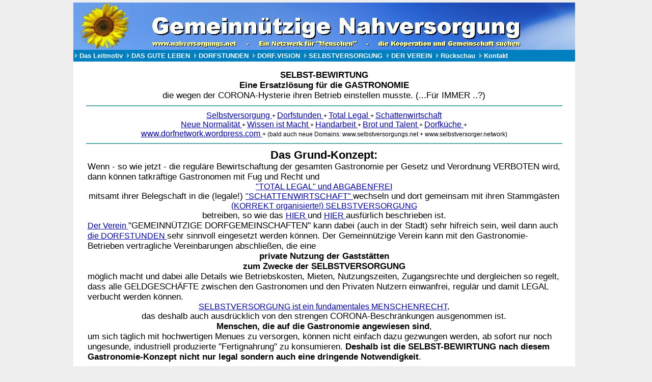

--- FILE ---
content_type: text/html
request_url: http://www.nahversorgungs.net/selbst_bewirtung.html
body_size: 5554
content:
<?xml version="1.0" encoding="ISO-8859-1" ?>
<!DOCTYPE html PUBLIC "-//W3C//DTD XHTML 1.0 Transitional//EN"
       "http://www.w3.org/TR/xhtml1/DTD/xhtml1-transitional.dtd">
<html xmlns="http://www.w3.org/1999/xhtml">
<head>
<title>SELBST BEWIRTUNG</title>
<meta name="description" content="SELBST BEWIRTUNG" />
<meta name="keywords" content="SELBST BEWIRTUNG" />
<meta http-equiv="Content-Type" content="text/html; charset=iso-8859-1" />
<meta name="generator" content="HomepageFIX Version 4.2.1 - 28.06.2024 - http://www.homepagefix.de" />
<script src="me.js" type="text/javascript"></script>


<link href="layout.css" rel="stylesheet" type="text/css" />
<link rel="shortcut icon" href="favicon.ico" type="image/x-icon" />
<link rel="icon" href="favicon.ico" type="image/x-icon" />
</head>
<body>
<table width="985" border="0" cellpadding="0" cellspacing="0" align="center" >
<tr valign="top">
<td>
<table width="985" border="0" cellpadding="0" cellspacing="0">
<tr valign="top">
<td class="bkgcolor"><img src="logo.jpg" alt="SELBST BEWIRTUNG" title="SELBST BEWIRTUNG" /></td>
</tr>
</table>

<div id="JavaSubMenu1" class="SubMenuBKG">
<a class="SubMenu"  href="neue_normalitaet.html" onmouseover="return HPFSubMenu(event, '');">Neue Normalit&auml;t</a>
<a class="SubMenu"  href="gesinnungsgemeinschaft.html" onmouseover="return HPFSubMenu(event, '');">Gesinnungsgemeinschaft</a>
<a class="SubMenu"  href="mitgestalten.html" onmouseover="return HPFSubMenu(event, '');">Mitgestalten</a>
<a class="SubMenu"  href="pressetext.html" onmouseover="return HPFSubMenu(event, '');">Pressetext</a>
</div>
<div id="JavaSubMenu2" class="SubMenuBKG">
<a class="SubMenu"  href="wissen_ist_macht.html" onmouseover="return HPFSubMenu(event, '');">WISSEN ist MACHT</a>
<a class="SubMenu"  href="machtergreifung.html" onmouseover="return HPFSubMenu(event, '');">MACHTERGREIFUNG</a>
<a class="SubMenu"  href="humane_zukunft.html" onmouseover="return HPFSubMenu(event, '');">HUMANE ZUKUNFT</a>
<a class="SubMenu"  href="das_droht_uns.html" onmouseover="return HPFSubMenu(event, '');">Das droht uns</a>
<a class="SubMenu"  href="so_nicht.html" onmouseover="return HPFSubMenu(event, '');">SO NICHT</a>
</div>
<div id="JavaSubMenu3" class="SubMenuBKG">
<a class="SubMenu"  href="dorfstundenpool.html" onmouseover="return HPFSubMenu(event, '');">DorfstundenPOOL</a>
<a class="SubMenu"  href="geldanlage.html" onmouseover="return HPFSubMenu(event, '');">GELDANLAGE</a>
<a class="SubMenu"  href="bleibende_werte.html" onmouseover="return HPFSubMenu(event, '');">BLEIBENDE WERTE</a>
<a class="SubMenu"  href="erntepool.html" onmouseover="return HPFSubMenu(event, '');">ErntePOOL</a>
<a class="SubMenu"  href="kooperation.html" onmouseover="return HPFSubMenu(event, '');">KOOPERATION</a>
<a class="SubMenu"  href="hofgemeinschaften.html" onmouseover="return HPFSubMenu(event, '');">HOFGEMEINSCHAFTEN</a>
<a class="SubMenu"  href="dorf_beteiligung.html" onmouseover="return HPFSubMenu(event, '');">Dorf Beteiligung</a>
<a class="SubMenu"  href="stiftung.html" onmouseover="return HPFSubMenu(event, '');">STIFTUNG</a>
</div>
<div id="JavaSubMenu4" class="SubMenuBKG">
<a class="SubMenu"  href="dorfgemeinschaften.html" onmouseover="return HPFSubMenu(event, '');">DORFGEMEINSCHAFTEN</a>
<a class="SubMenu"  href="dorfkonzepte.html" onmouseover="return HPFSubMenu(event, '');">Dorfkonzepte</a>
<a class="SubMenu"  href="wer_und_wo.html" onmouseover="return HPFSubMenu(event, '');">WER und WO</a>
<a class="SubMenu"  href="aktuell.html" onmouseover="return HPFSubMenu(event, '');">AKTUELL</a>
</div>
<div id="JavaSubMenu5" class="SubMenuBKG">
<a class="SubMenu"  href="total_legal.html" onmouseover="return HPFSubMenu(event, '');">Total LEGAL</a>
<a class="SubMenu"  href="beispiele.html" onmouseover="return HPFSubMenu(event, '');">BEISPIELE</a>
<a class="SubMenu"  href="dorfkueche.html" onmouseover="return HPFSubMenu(event, '');">DORFK&Uuml;CHE</a>
<a class="SubMenu"  href="selbst_bewirtung.html" onmouseover="return HPFSubMenu(event, '');">SELBST BEWIRTUNG</a>
<a class="SubMenu"  href="handarbeit.html" onmouseover="return HPFSubMenu(event, '');">Handarbeit</a>
<a class="SubMenu"  href="brot_und_talent.html" onmouseover="return HPFSubMenu(event, '');">Brot und Talent</a>
</div>
<div id="JavaSubMenu6" class="SubMenuBKG">
<a class="SubMenu"  href="wertvolle_links.html" onmouseover="return HPFSubMenu(event, '');">Wertvolle Links</a>
</div>
<div id="JavaSubMenu7" class="SubMenuBKG">
<a class="SubMenu"  href="finanzierung.html" onmouseover="return HPFSubMenu(event, '');">FINANZIERUNG</a>
<a class="SubMenu"  href="finanzierungsmodelle.html" onmouseover="return HPFSubMenu(event, '');">Finanzierungsmodelle</a>
<a class="SubMenu"  href="projekte.html" onmouseover="return HPFSubMenu(event, '');">PROJEKTE</a>
<a class="SubMenu"  href="versorgungs_gemeinschaften.html" onmouseover="return HPFSubMenu(event, '');">Versorgungs Gemeinschaften</a>
<a class="SubMenu"  href="pestizidfreie_landwirtschaft.html" onmouseover="return HPFSubMenu(event, '');">Pestizidfreie Landwirtschaft</a>
<a class="SubMenu"  href="newsletters2016.html" onmouseover="return HPFSubMenu(event, '');">Newsletters2016</a>
<a class="SubMenu"  href="newsletters2015.html" onmouseover="return HPFSubMenu(event, '');">Newsletters2015</a>
<a class="SubMenu"  href="bekanntmachungen.html" onmouseover="return HPFSubMenu(event, '');">Bekanntmachungen</a>
<a class="SubMenu"  href="nahversorgung.html" onmouseover="return HPFSubMenu(event, '');">Nahversorgung</a>
<a class="SubMenu"  href="direktvermarktung.html" onmouseover="return HPFSubMenu(event, '');">Direktvermarktung</a>
<a class="SubMenu"  href="regionale_versorgung.html" onmouseover="return HPFSubMenu(event, '');">Regionale Versorgung</a>
<a class="SubMenu"  href="wieserhoisl.html" onmouseover="return HPFSubMenu(event, '');">Wieserhoisl</a>
<a class="SubMenu"  href="versorgungs_netzwerke.html" onmouseover="return HPFSubMenu(event, '');">Versorgungs-Netzwerke</a>
<a class="SubMenu"  href="einkaufsgemeinschaften.html" onmouseover="return HPFSubMenu(event, '');">Einkaufsgemeinschaften</a>
<a class="SubMenu"  href="foodcoops.html" onmouseover="return HPFSubMenu(event, '');">FoodCoops</a>
<a class="SubMenu"  href="csa_gruppen.html" onmouseover="return HPFSubMenu(event, '');">CSA-Gruppen</a>
<a class="SubMenu"  href="biokisterl_zustellung.html" onmouseover="return HPFSubMenu(event, '');">Biokisterl-Zustellung</a>
<a class="SubMenu"  href="gemeinschaftsgaerten.html" onmouseover="return HPFSubMenu(event, '');">Gemeinschaftsg&auml;rten</a>
<a class="SubMenu"  href="saatgutbeschaffung.html" onmouseover="return HPFSubMenu(event, '');">Saatgutbeschaffung</a>
<a class="SubMenu"  href="selbstversorger.html" onmouseover="return HPFSubMenu(event, '');">Selbstversorger</a>
<a class="SubMenu"  href="zukunfts_projekte.html" onmouseover="return HPFSubMenu(event, '');">Zukunfts Projekte</a>
<a class="SubMenu"  href="vernetzung.html" onmouseover="return HPFSubMenu(event, '');">VERNETZUNG</a>
<a class="SubMenu"  href="netzwerke.html" onmouseover="return HPFSubMenu(event, '');">Netzwerke</a>
<a class="SubMenu"  href="facebook_und_mehr.html" onmouseover="return HPFSubMenu(event, '');">Facebook und mehr</a>
<a class="SubMenu"  href="visionen.html" onmouseover="return HPFSubMenu(event, '');">Visionen</a>
<a class="SubMenu"  href="organisationen.html" onmouseover="return HPFSubMenu(event, '');">Organisationen</a>
<a class="SubMenu"  href="technik.html" onmouseover="return HPFSubMenu(event, '');">Technik</a>
</div>
<div id="MenuHintergrund">
<ul class="MenuHintergrund">
<li class="MainMenu"><a class="MainMenu"  href="index.html" onmouseover="HPFMenu(event, 'JavaSubMenu1');">Das Leitmotiv</a></li>
<li class="MainMenu"><a class="MainMenu"  href="das_gute_leben.html" onmouseover="HPFMenu(event, 'JavaSubMenu2');">DAS GUTE LEBEN</a></li>
<li class="MainMenu"><a class="MainMenu"  href="dorfstunden.html" onmouseover="HPFMenu(event, 'JavaSubMenu3');">DORFSTUNDEN</a></li>
<li class="MainMenu"><a class="MainMenu"  href="dorf_vision.html" onmouseover="HPFMenu(event, 'JavaSubMenu4');">DORF.VISION</a></li>
<li class="MainMenu"><a class="MainMenu"  href="selbstversorgung.html" onmouseover="HPFMenu(event, 'JavaSubMenu5');">SELBSTVERSORGUNG</a></li>
<li class="MainMenu"><a class="MainMenu"  href="der_verein.html" onmouseover="HPFMenu(event, 'JavaSubMenu6');">DER VEREIN</a></li>
<li class="MainMenu"><a class="MainMenu"  href="rueckschau.html" onmouseover="HPFMenu(event, 'JavaSubMenu7');">R&uuml;ckschau</a></li>
<li class="MainMenu"><a class="MainMenu"  href="kontakt.html" onmouseover="HPFMenu(event, '');">Kontakt</a></li>
</ul>
</div>

<table width="985" border="0" cellpadding="0" cellspacing="0">
<tr valign="top">
<td class="bkgcolor">
<table width="985" border="0" cellpadding="0" cellspacing="0">
<tr valign="top">
<td valign="top">
<table width="95%" border="0" align="center" cellpadding="0" cellspacing="0">
<tr valign="top">
<td height="600"><br />

<table width="100%" border="0"><tr>
<td valign="top"><font style="font-size: 17px"><div align="center"><b>SELBST-BEWIRTUNG<br />Eine Ersatzl&ouml;sung f&uuml;r die GASTRONOMIE</b><br />die wegen der CORONA-Hysterie ihren Betrieb einstellen musste. (...F&uuml;r IMMER ..?)</div></font></td>
</tr></table><hr class="hr1" />
<table width="100%" border="0"><tr>
<td valign="top"><font style="font-size: 12px"><div align="center"><a href="selbstversorgung.html">Selbstversorgung </a> + <a href="dorfstunden.html">Dorfstunden </a> + <a href="total_legal.html">Total Legal </a> + <a target="_blank" href="https://de.wikipedia.org/wiki/Schattenwirtschaft">Schattenwirtschaft</a> <br /> <a href="neue_normalitaet.html">Neue Normalit&auml;t </a> + <a href="wissen_ist_macht.html">Wissen ist Macht </a> + <a href="handarbeit.html">Handarbeit </a> + <a href="brot_und_talent.html">Brot und Talent </a> + <a href="dorfkueche.html">Dorfk&uuml;che </a> + <br /><a target="_blank" href="https://dorfnetwork.wordpress.com/">www.dorfnetwork.wordpress.com </a> + (bald auch neue Domains: www.selbstversorgungs.net + www.selbstversorger.network)</div></font></td>
</tr></table><hr class="hr1" />
<table width="100%" border="0"><tr>
<td valign="top"><font style="font-size: 22px"><div align="center"><b>Das Grund-Konzept:</b><br /></div><div align="left"></font><font style="font-size: 17px">Wenn - so wie jetzt - die regul&auml;re Bewirtschaftung der gesamten Gastronomie per Gesetz und Verordnung VERBOTEN wird, dann k&ouml;nnen tatkr&auml;ftige Gastronomen mit Fug und Recht und<br /></div><div align="center"><a href="total_legal.html">&quot;TOTAL LEGAL&quot; und ABGABENFREI </a> <br />mitsamt ihrer Belegschaft in die (legale!) <a target="_blank" href="https://de.wikipedia.org/wiki/Informelle_Wirtschaft">&quot;SCHATTENWIRTSCHAFT&quot; </a> wechseln und dort gemeinsam mit ihren Stammg&auml;sten <br /><a target="_blank" href="https://de.wikipedia.org/wiki/Selbstversorgung">(KORREKT organisierte!) SELBSTVERSORGUNG </a><br />betreiben, so wie das <a href="brot_und_talent.html">HIER </a> und <a href="dorfkueche.html">HIER </a> ausf&uuml;rlich beschrieben ist.<br /></div><div align="left"><a href="der_verein.html">Der Verein </a> &quot;GEMEINN&Uuml;TZIGE DORFGEMEINSCHAFTEN&quot; kann dabei (auch in der Stadt) sehr hifreich sein, weil dann auch <a href="dorfstunden.html">die DORFSTUNDEN </a> sehr sinnvoll eingesetzt werden k&ouml;nnen. Der Gemeinn&uuml;tzige Verein kann mit den Gastronomie-Betrieben vertragliche Vereinbarungen abschlie&szlig;en, die eine<br /></div><div align="center"><b>private Nutzung der Gastst&auml;tten <br />zum Zwecke der SELBSTVERSORGUNG </b><br /></div><div align="left">m&ouml;glich macht und dabei alle Details wie Betriebskosten, Mieten, Nutzungszeiten, Zugangsrechte und dergleichen so regelt, dass alle GELDGESCH&Auml;FTE zwischen den Gastronomen und den Privaten Nutzern einwanfrei, regul&auml;r und damit LEGAL verbucht werden k&ouml;nnen.<br /></div><div align="center"><a href="selbstversorgung.html">SELBSTVERSORGUNG ist ein fundamentales MENSCHENRECHT, </a><br />das deshalb auch ausdr&uuml;cklich von den strengen CORONA-Beschr&auml;nkungen ausgenommen ist. <br /><b>Menschen, die auf die Gastronomie angewiesen sind</b>,<br /></div><div align="left"> um sich t&auml;glich mit hochwertigen Menues zu versorgen, k&ouml;nnen nicht einfach dazu gezwungen werden, ab sofort nur noch ungesunde, industriell produzierte &quot;Fertignahrung&quot; zu konsumieren. <b>Deshalb ist die SELBST-BEWIRTUNG nach diesem Gastronomie-Konzept nicht nur legal sondern auch eine dringende Notwendigkeit</b>.</div></font></td>
</tr></table><hr class="hr1" />
<table width="100%" border="0"><tr>
<td valign="top"><font style="font-size: 22px"><div align="center"><b>Einladung</b> <br /></font><font style="font-size: 17px">(ergeht auch per Mail an viele Gastronomen):<br /></div><div align="left"><b>Ist &quot;SELBST-BEWIRTUNG&quot; eine Antwort auf den Lockdown ...?</b><br /></div><div align="right"></font><font style="font-size: 12px">.<br /></div><div align="left"></font><font style="font-size: 17px">Liebe Gastronomen!&nbsp;&nbsp;&nbsp;&nbsp;&nbsp;(Bitte gerne auch an Ihre Berufskollegen weiterleiten)<br /></div><div align="right"></font><font style="font-size: 12px">.<br /></div><div align="left"></font><font style="font-size: 17px"><b>Es gibt viele Menschen, die auf die Gastronomie angewiesen sind(!), wenn sie t&auml;glich wenigstens ein warmes Men&uuml; genie&szlig;en wollen</b>. Das geh&ouml;rt aber eindeutig zu den &quot;GRUNDBED&Uuml;RFNISSEN des Menschlichen Lebens&quot;, die uns NIEMAND vorenthalten - und schon gar nicht per Verordnung VERBIETEN kann!<br /></div><div align="right"></font><font style="font-size: 12px">.<br /></div><div align="left"></font><font style="font-size: 17px">Wenn nun die Gastst&auml;tten zwangsweise geschlossen werden, dann m&uuml;ssen eben andere M&ouml;glichkeiten zur Befriedigung dieser Grundbed&uuml;rfnisse geschaffen werden!<br /></div><div align="right"></font><font style="font-size: 12px">.<br /></div><div align="left"></font><font style="font-size: 17px"><b>Diese andere M&ouml;glichkeit ist die Ausweitung der LEGALEN(!) &quot;SCHATTENWIRTSCHAFT&quot;</b> - die ohnehin immer schon jeder Mensch betreibt, der einen eigenen Haushalt f&uuml;hrt und dort&nbsp;&nbsp;<a href="selbstversorgung.html">SELBSTVERSORGUNG </a> betreibt. Aber es gibt halt viele Leute, die keine M&ouml;glichkeit haben eine angemessene SELBSTVERSORGUNG zu betreiben - aus welchen Gr&uuml;nden auch immer.<br /></div><div align="right"></font><font style="font-size: 14px">.<br /></div><div align="left"></font><font style="font-size: 17px"><a href="der_verein.html">Der Verein &quot;GEMEINN&Uuml;TZIGE DORFGEMEINSCHAFTEN&quot; </a> (GDG) hat nun aufgrund seiner statutengem&auml;&szlig;en M&ouml;glichkeiten das folgende Konzept zur L&ouml;sung dieses Problems ausgearbeitet, das im Zusammenwirken mit Gastwirten realisiert werden kann. <b>Das wichtigste Grundprinzip zur </b><a href="total_legal.html">Wahrung der LEGALIT&Auml;T </a><b> ist die REINE SELBSTVERSORGUNG!</b> Siehe dazu diesen Link und auch die weiterf&uuml;hrenden Links: http://www.nahversorgungs.net/gastronomie_ersatz.html<br /></div><div align="right"></font><font style="font-size: 12px">.<br /></div><div align="left"></font><font style="font-size: 17px">Falls Sie ein solches oder ein &auml;hnliches <b>Konzept der &quot;SELBST-BEWIRTUNG&quot;</b> realisieren wollen, dann lade ich Sie ein, mit mir, GDG-Obmann Alois Kemmer, 8082 Kirchbach Nr 23b, Tel. 0676 9645604 oder per Retourmail in <a target="_blank" href="http://www.nahversorgungs.net/kontakt.html">Kontakt </a> zu treten, damit eventuell auch Ihnen <b>unsere &quot;</b><a href="dorfstunden.html">DORFSTUNDEN </a><b>&quot;</b> zur Verf&uuml;gung gestellt werden k&ouml;nnen, die ja ein wichtiger Bestandteil dieses Konzeptes sind. Die Bildung einer entsprechend gro&szlig;en Gruppe von Leuten (eventuell auch die bisherigen Stammg&auml;ste ...?), die <b>autonom und EIGENVERANTWORTLICH</b> als SELBSTVERSORGER aktiv werden wollen, kann nat&uuml;rlich auch ohne Mitwirkung des Vereines erfolgen. Die von der Lokalschlie&szlig;ung betroffene Belegschaft k&ouml;nnte und sollte sich aktiv an der &quot;SELBST-BEWIRTUNG&quot; beteiligen und so ihre &quot;Freizeit&quot; auch zur eigenen SELBSTVERSORGUNG nutzen.<br /></div><div align="center"><b>Beispielkalkulation f&uuml;r ein T&Auml;GLICHES MEN&Uuml; f&uuml;r EINE WOCHE: </b><br /></div><div align="left"><b><li>A</b>uch wenn das Gewerbe &quot;ruhend&quot; gestellt ist, kann man<b> eine fixe, der Betriebsgr&ouml;&szlig;e angepasste SELBSTVERSORGER-GRUPPE</b> bilden die sich offiziell &quot;selbst versorgt&quot;.</li><b><li>F&uuml;r 7 Tage werden Vorauszahlung von</b> (angenommen) <b>45 Euro pro Person </b>- in eine regul&auml;r gef&uuml;hrte &quot;Gemeischaftskasse&quot; geleistet. Damit werden Lebensmittel eingekauft und Betriebskosten und Raummieten bezahlt.</li><b><li>Anstatt Geld k&ouml;nnen aber AUCH LEBENSMITTEL</b> in die &quot;Selbstversorgungs-Gemeinschaft&quot; eingebracht werden. Wenn man <b>REGIONALE URPRODUKTE </b>verwendet, dann unterst&uuml;tzt- und belebt man zus&auml;tzlich die regionale Landwirtschaft und generell die private Selbstversorgung.&nbsp;&nbsp;</li><b><li>Beibringung von</b> (angenommen) <b>2 DORFSTUNDEN</b> oder 2 Stunden aktive Mitarbeit pro Person in 7 Tagen (es k&ouml;nnen aber auch TTG-Tauschkreisstunden oder andere Tauschmittel Verwendung finden. Diese Stunden werden zur ABGABENFREIEN Verg&uuml;tung aller aktiven Leistungen verwendet, die f&uuml;r die SELBSTVERSORGUNG n&ouml;tig sind. Wer nicht selbst mitarbeitet, kann die ben&ouml;tigten STUNDEN-GUTHABEN auch anderw&auml;rtig &uuml;ber Tauschhandel oder &uuml;ber Tauscharbeit (eventuell &uuml;ber Men&uuml;-Zustellungen) erwerben, oder man kann DORFSTUNDEN auch vom GDG-Verein kaufen.</li><li>Es bestehen auch viele M&ouml;glichkeiten zur <b>Unterst&uuml;tzung bed&uuml;rftiger Menschen</b>, die fallweise anstatt Geld auch zus&auml;tzliche Arbeitsleistungen f&uuml;r ihre SELBSTVERSORGUNG einsetzen k&ouml;nnen.</li><br />Wenn recht viele Gastwirte derartige Konzepte in die Tat umsetzen, dann wird man zuk&uuml;nftig mit viel weniger Lockdowns das Auslangen finden ... Und - wer wei&szlig; - m&ouml;glicherweise k&ouml;nnte dieses Konzept f&uuml;r manche Gastwirte ein willkommenes Dauer-Gesch&auml;ftsmodell f&uuml;r die weitere Zukunft werden ...? M&ouml;glicherweise k&ouml;nnten daraus &quot;Keimzellen&quot; f&uuml;r die <a href="dorfgemeinschaften.html">Gr&uuml;ndung von neuen &quot;GEMEINN&Uuml;TZIGEN DORFGEMEINSCHAFTEN&quot; </a> entstehen ...? Siehe dazu: http://www.nahversorgungs.net/dorfgemeinschaften.html<br /></div><div align="right"></font><font style="font-size: 12px">.<br /></div><div align="left"></font><font style="font-size: 17px">&quot;Den Mutigen geh&ouml;rt die Welt&quot; - (der Zukunft ...!)<br /></div><div align="right"></font><font style="font-size: 12px">.<br /></div><div align="left"></font><font style="font-size: 17px">Mit freundlichem Gru&szlig;<br /></div><div align="right"></font><font style="font-size: 12px">.<br /></div><div align="left"></font><font style="font-size: 17px">Alois Kemmer</div></font></td>
</tr></table><hr class="hr1" />
<table width="100%" border="0"><tr>
<td valign="top"><br><br><center><img src="alfacounter/counter.php" alt="Alfacounter" title="" /></center></td>
</tr></table><br />
&nbsp;
<br />
</td>
</tr>
<tr valign="bottom">
<td>
<div align="center"><br />

<a id="1611866825" href="https://www.counter.de/">Counter</a><script type="text/javascript" language="JavaScript" src="https://www.counter-go.de/counter_js.php?account=1611866825"></script><noscript><a href="https://www.counter-go.de/" target="_blank"><img border=0 src="https://www.counter-go.de/counter.php?account=1611866825"/></a></noscript>
<br />

<br />


</div>
</td>
</tr>
</table>
</td>
</tr>
</table>
<table width="985" border="0" cellpadding="0" cellspacing="0" class="footer">
<tr>
<td height="20">
<div align="center" class="footerfont">
<a class="footerlink" href="impressum.html">Impressum</a>
| <a class="footerlink" href="kontakt.html">Kontakt</a>
| &copy; Copyright Alois Kemmer
| Letzte &Auml;nderung:28.06.2024
| Erstellt mit <a class="footerlink" href="http://www.eigene-homepage-365.de" target="_blank">HomepageFIX</a>
</div>
</td>
</tr>
</table>
</td>
</tr>
</table>
</td>
</tr>
</table>
<br />
</body>
</html>


--- FILE ---
content_type: text/css
request_url: http://www.nahversorgungs.net/layout.css
body_size: 744
content:
body{
	
	background-color : #EEEEEE;
	color : #000000;
	font-size: 12px;
	font-family : Arial;
	margin-top : 5px;
	margin-left : 0px;
}
td{
	font-size: 12px;
}
a:link{
	color : #0000AD;
	font-weight : normal;
	font-size: 16px;
        text-decoration:underline;
}
a:visited{
	color : #0000AD;
	font-weight : normal;
	font-size: 16px;
        text-decoration:underline;

}
a:hover{
	color : #0000FF;
	font-weight : normal;
	font-size: 16px;
        text-decoration:underline;

}
.bkgcolor {
	background-color : #FFFFFF;
}
.footer {
	background-color : #0080C0;
}
.footerfont {
	color : #ffffff;
}
a.footerlink:link {
	text-decoration:none;
	color: #ffffff;
}
a.footerlink:visited {
	text-decoration:none;
	color: #ffffff;
}
a.footerlink:active {
	text-decoration:none;
	color: #ffffff;
}
a.footerlink:hover {
	color: #ffffff;
}
.hr1{
	border: thin groove #80FFFF;
}
.frame{
	border: solid #000000 1px;
}
#MenuHintergrund {
	margin: 0;
	padding: 0;
	background: #0080C0;
}

ul.MenuHintergrund {
	margin: 0;
	padding: 4px 0px 4px 0px;
}

li.MainMenu {
	display: inline;
	list-style: none;
}

a.MainMenu, a.MainMenu:active, a.MainMenu:visited {
	color: #FFFFFF;
	FONT-SIZE: 13px;
	FONT-FAMILY: Arial;
	font-weight: bold;
	text-decoration: none;
        background: url('dot.gif') no-repeat 3px 5px #0080C0;
	padding-left: 12px;
	text-decoration: none;
	min-height: 15px;
	margin-top: 1px;
	padding-top: 2px;
	margin-bottom: 1px;
	padding-bottom: 2px;
	padding-right: 2px;
}

a.MainMenu:hover  {
	color: #FFFFFF;
	FONT-SIZE: 13px;
	FONT-FAMILY: Arial;
	font-weight: bold;
	text-decoration: none;
        background-color: #0080FF;
	padding-left: 12px;
	text-decoration: none;
	min-height: 15px;
	margin-top: 1px;
	padding-top: 2px;
	margin-bottom: 1px;
	padding-bottom: 2px;
	padding-right: 2px;
}

a.MainMenuActive, a.MainMenuActive:hover, a.MainMenuActive:active, a.MainMenuActive:visited {
	color: #FFFFFF;
	FONT-SIZE: 13px;
	FONT-FAMILY: Arial;
	font-weight: bold;
        background: url('dot.gif') no-repeat 3px 5px #0080FF;
	padding-left: 12px;
	text-decoration: none;
	min-height: 15px;
	margin-top: 1px;
	padding-top: 2px;
	margin-bottom: 1px;
	padding-bottom: 2px;
	padding-right: 2px;
}

.SubMenuBKG {
	background: #0080C0;
	border: 1px solid #FFFFFF;
	padding: 0px;
	position: absolute;
	text-align: left;
	visibility: hidden;
	left:0px;
	top:0px;
	z-index: 20;
}

a.SubMenu, a.SubMenu:active, a.SubMenu:visited {
        background: url('dot2.gif') no-repeat 3px 5px #0080C0;
        color: #FFFFFF;
	FONT-SIZE: 13px;
	font-weight: bold;
	FONT-FAMILY: Arial;
        text-decoration: none;
        background-color: transparent;
        display: block;
        text-decoration: none;
        white-space: nowrap;
	min-height: 15px;
	margin-top: 1px;
	padding-top: 2px;
	margin-bottom: 1px;
	text-decoration: none;
        padding-left: 12px;
	padding-right: 8px;
}


a.SubMenu:hover {
        background-color: #0080FF;
        color: #FFFFFF;
	FONT-SIZE: 13px;
	font-weight: bold;
  	FONT-FAMILY: Arial;
        text-decoration: none;
}






--- FILE ---
content_type: application/javascript
request_url: http://www.nahversorgungs.net/me.js
body_size: 892
content:
//*******************************************************************************
function BrowserType() {
var i;
this.IE = false;
this.NS = false;
this.OP = false; 
this.release = null;
if ((i = navigator.userAgent.indexOf("Opera")) >= 0) 
{
this.OP = true;
 this.version = parseFloat(navigator.userAgent.substr(i + 5));
return;
}
if ((i = navigator.userAgent.indexOf("MSIE")) >= 0) 
{
this.IE = true;
this.release = parseFloat(navigator.userAgent.substr(i + 4));
return;
}
if ((i = navigator.userAgent.indexOf("Netscape6/")) >= 0) 
{
this.NS = true;
this.release = parseFloat(navigator.userAgent.substr(i + 10));
return;
}
if ((i = navigator.userAgent.indexOf("Netscape7/")) >= 0) 
{
this.NS = true;
this.release = parseFloat(navigator.userAgent.substr(i + 10));
return;
}
if ((i = navigator.userAgent.indexOf("Gecko")) >= 0) 
{
this.NS = true;
this.release = 6.1;
return;
}
}
var BrowserType = new BrowserType(); var activeButton = null; var activeSubButton = null;
if (BrowserType.IE) document.onmousedown = SiteMouseDown; else document.addEventListener("mousedown", SiteMouseDown, true);
//*******************************************************************************
function SiteMouseDown(event) {
var winelem;
if (BrowserType.IE) winelem = window.event.srcElement; else winelem = (event.target.tagName ? event.target : event.target.parentNode);
if (winelem == activeButton || winelem == activeSubButton)
return;
if (winelem.className != "MainMenu" && winelem.className != "SubMenu" && winelem.className != "SubMenuBKG") 
{
if (activeButton) cHPFMenu(activeButton);
if (activeSubButton) cHPFSubMenu(activeSubButton);
}
}
//*******************************************************************************
function HPFMenu(event, HPFName) {
var bu;
if (BrowserType.IE) bu = window.event.srcElement; else bu = (event.target.tagName ? event.target : event.target.parentNode);
if (!bu.menu && HPFName) bu.menu = document.getElementById(HPFName);
if (activeButton && activeButton != bu) cHPFMenu(activeButton);
if (activeSubButton && activeSubButton != bu) cHPFSubMenu(activeSubButton);
if (!bu.isactive)
 if (HPFName) { oHPFMenu(bu); }
return false;
}
//*******************************************************************************
function HPFSubMenu(event, HPFName) {
var bu;
if (BrowserType.IE) bu = window.event.srcElement; else bu = (event.target.tagName ? event.target : event.target.parentNode);
if (!bu.menu && HPFName) bu.menu = document.getElementById(HPFName);
if (activeSubButton && activeSubButton != bu) cHPFSubMenu(activeSubButton);
return false;
}
//*******************************************************************************
function oHPFMenu(bu) {
var awidth, deltawidth, xpos, ypos;
bu.className = "MainMenuActive";
if (BrowserType.IE && !bu.menu.firstChild.style.width) 
{
awidth = bu.menu.firstChild.offsetWidth;
bu.menu.firstChild.style.width = awidth + "px";
deltawidth = bu.menu.firstChild.offsetWidth - awidth;
awidth -= deltawidth;
bu.menu.firstChild.style.width = awidth + "px";
}
xpos = getPOL(bu)-1; 
ypos = getPOT(bu) + bu.offsetHeight;
bu.menu.style.left = xpos + "px";
bu.menu.style.top = ypos + "px";
bu.menu.style.visibility = "visible";
bu.isactive = true;
activeButton = bu;
}
//*******************************************************************************
function cHPFMenu(bu) {
bu.className = "MainMenu";
if (bu.menu) bu.menu.style.visibility = "hidden";
bu.isactive = false;
activeButton = null;
}
//*******************************************************************************
function cHPFSubMenu(bu) {
bu.className = "SubMenu";
if (bu.menu) bu.menu.style.visibility = "hidden";
bu.isactive = false;
activeSubButton = null;
}
//*******************************************************************************
function getPOL(el) {
return el.offsetLeft + (el.offsetParent ? getPOL(el.offsetParent) : 0);
}
//*******************************************************************************
function getPOT(el) {
return el.offsetTop + (el.offsetParent ? getPOT(el.offsetParent) : 0);
}